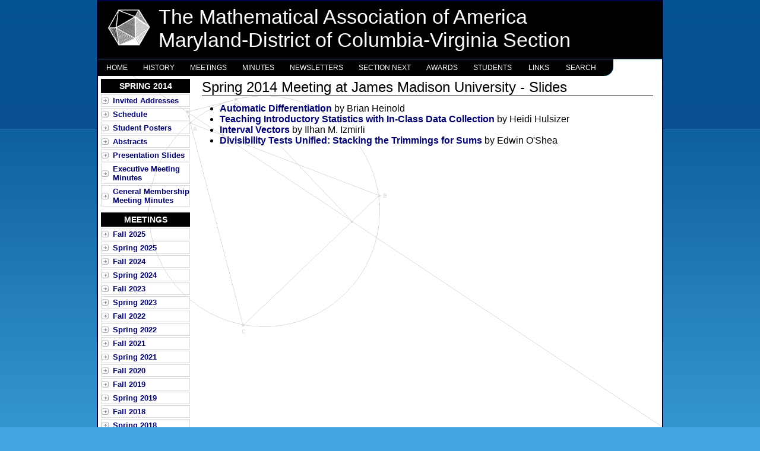

--- FILE ---
content_type: text/html
request_url: http://sections.maa.org/mddcva/Spring2014MeetingSlides.php
body_size: 6224
content:
<!DOCTYPE html PUBLIC "-//W3C//DTD XHTML 1.0 Strict//EN" "http://www.w3.org/TR/xhtml2/DTD/xhtml1-strict.dtd">
<HTML>
<HEAD>
<meta http-equiv="content-type" content="text/html;charset=iso-8859-1">
<META NAME="author" CONTENT="Don Spickler">
<META NAME="description" CONTENT="Maryland-District of Columbia-Virginia Section of the MAA">
<META NAME="keywords" CONTENT="MAA, Maryland-District of Columbia-Virginia Section, MD-DC-VA">
<TITLE>Mathematical Association of America - Maryland-District of Columbia-Virginia Section</TITLE>
<LINK REL=StyleSheet HREF="css/Main.css" TYPE="text/css" MEDIA=all>
<link href="css/SolidBlockMenu.css" media="all" rel="stylesheet" type="text/css" />
</HEAD>
<BODY>

<!-- Insert Header & Side Menu -->


<!-- Beginning of compulsory code below -->

<link href="css/dropdown/dropdown.css" media="screen" rel="stylesheet" type="text/css" />
<link href="css/dropdown/themes/nvidia.com/default.advanced.css" media="screen" rel="stylesheet" type="text/css" />

<!--[if lt IE 7]>
<script type="text/javascript" src="js/jquery/jquery.js"></script>
<script type="text/javascript" src="js/jquery/jquery.dropdown.js"></script>
<![endif]-->

<!-- / END -->

<CENTER>

<div class="frame">

<h1 class=ESMC2 width=100%>
<table class=HeaderTable>
<TR><TD>
<A HREF="http://www.maa.org" target="_blank"><IMG SRC="images/Round_MAA_logo_white_2.gif" border=0></A>
</TD>
<TD class=pad>
The Mathematical Association of America<BR>Maryland-District of Columbia-Virginia Section
</TD>
</TR>
</table>
</h1>

<!-- Beginning of compulsory code below -->

<ul class="dropdown dropdown-horizontal">
	<li><a href="index.php" class="dir">Home</a>	
	<ul>
		<li><A HREF="index.php">News</A></li>
		<li><A HREF="about.php">About MD-DC-VA</A></li>
		<li><a href="history.php">History</a></li>
		<li><A HREF="MAAMission.php">MAA Mission Statement</A></li>
		<li><A HREF="section_officers.php">Officers</A></li>
		<li><A HREF="SectionRegulations.php">Regulations &amp; Bylaws</A></li>
		<LI><A HREF="http://mddcvasectionhistory.blogspot.com/" TARGET="_blank">Section History Blog</A>
		<li><A HREF="links.php">Links</A></li>
		<li><A HREF="search.php">Search</A></li>
	</ul>
	</li>
	
	<li><a href="history.php" class="dir">History</a>
	<UL>
	<li><A HREF="history.php">Main History Page</A></li>
	<li><A HREF="OtherDocuments/MDDCVATheFirstOneHundredYears.pdf">Section History Document</A></li>
	
	<HR class=leftmenu>	
	<li><A HREF="past_officers_list.php">List of Past Officers</A></li>
	<li><A HREF="charter_members.php">Charter Members</A></li>
	<li><A HREF="african-american_participation.php">African-American Participation</A></li>
	<li><A HREF="stories.php">Stories from Section Members</A></li>
	<li><A HREF="section_next_fellows.php">Section NExT Fellows</A></li>
	<li><A HREF="member_obituaries.php">Obituaries</A></li>

	<HR class=leftmenu>	
	<li><A HREF="smith_award.php">Smith Award Recipients</A></li>
	<li><A HREF="christensen_award.php">Christensen Award Recipients</A></li>
	<li><A HREF="meritorious_service_award_history.php">Meritorious Service Award Recipients</A></li>
	<li><A HREF="awards_student.php">Undergraduate Award Winners</A></li>
	
	<HR class=leftmenu>		
	<li><A HREF="meeting_archive.php">Meeting Archive</A></li>
	<li><A HREF="past_meeting_list.php">Past Meetings</A></li>
	<li><A HREF="talks_archive.php">Talk Archive</A></li>
	<li><A HREF="section_next_previous_programs.php">Old Section NExT Programs</A></li>
	
	<HR class=leftmenu>	
	<li><A HREF="newsletter_archive.php">Newsletter Archive</A></li>
	<li><A HREF="meeting_minutes_archive.php">Meeting Minutes Archive</A></li>
	<li><A HREF="document_archive.php">Miscellaneous Documents</A></li>
	</ul>
	</li>
	
	<li><a href="meeting_archive.php" class="dir">Meetings</a>
	<ul>
		<li><A HREF="Fall2025Meeting.php">Fall 2025</A></li>
		<li><A HREF="Spring2025Meeting.php">Spring 2025</A></li>
		<li><A HREF="Fall2024Meeting.php">Fall 2024</A></li>
		<li><A HREF="Spring2024Meeting.php">Spring 2024</A></li>
		<li><A HREF="Fall2023Meeting.php">Fall 2023</A></li>
		<li><A HREF="Spring2023Meeting.php">Spring 2023</A></li>
		<li><A HREF="Fall2022Meeting.php">Fall 2022</A></li>
		<li><A HREF="Spring2022Meeting.php">Spring 2022</A></li>
		<li><A HREF="Fall2021Meeting.php">Fall 2021</A></li>
		<li><A HREF="Spring2021Meeting.php">Spring 2021</A></li>
		<li><A HREF="Fall2020Meeting.php">Fall 2020</A></li>
		<li><A HREF="Fall2019Meeting.php">Fall 2019</A></li>
		<li><A HREF="Spring2019Meeting.php">Spring 2019</A></li>
		<li><A HREF="Fall2018Meeting.php">Fall 2018</A></li>
		<li><A HREF="Spring2018Meeting.php">Spring 2018</A></li>
		<li><A HREF="Fall2017Meeting.php">Fall 2017</A></li>
		<li><A HREF="Spring2017Meeting.php">Spring 2017</A></li>
		<HR class=leftmenu>
		<li><A HREF="meeting_archive.php">Meeting Archive</A></li>
		<li><A HREF="presentation_archive.php">Presentation Archive</A></li>
		<li><A HREF="future_meetings.php">Future Meetings</A></li>
		<li><A HREF="past_meeting_list.php">Past Meeting List</A></li>
	</ul>
	</li>
	<li><a href="meeting_minutes_archive.php" class="dir">Minutes</a>
	<ul>
		<li><A HREF="Minutes/fall24_executive_meeting.pdf" TARGET="_blank">Fall 2024 Executive</A></li>
		<li><A HREF="Minutes/fall24_general_membership.pdf" TARGET="_blank">Fall 2024 Membership</A></li>
		<li><A HREF="Minutes/spr24_executive_meeting.pdf" TARGET="_blank">Spring 2024 Executive</A></li>
		<li><A HREF="Minutes/spr24_general_membership.pdf" TARGET="_blank">Spring 2024 Membership</A></li>
		<li><A HREF="Minutes/fall23_executive_meeting.pdf" TARGET="_blank">Fall 2023 Executive</A></li>
		<li><A HREF="Minutes/fall23_general_membership.pdf" TARGET="_blank">Fall 2023 Membership</A></li>	
		<li><A HREF="Minutes/spr23_executive_meeting.pdf" TARGET="_blank">Spring 2023 Executive</A></li>
		<li><A HREF="Minutes/spr23_general_membership.pdf" TARGET="_blank">Spring 2023 Membership</A></li>
		<li><A HREF="Minutes/fall22_executive_meeting.pdf" TARGET="_blank">Fall 2022 Executive</A></li>
		<li><A HREF="Minutes/fall22_general_membership.pdf" TARGET="_blank">Fall 2022 Membership</A></li>	
		<li><A HREF="Minutes/spr22_executive_meeting.pdf" TARGET="_blank">Spring 2022 Executive</A></li>
		<li><A HREF="Minutes/spr22_general_membership.pdf" TARGET="_blank">Spring 2022 Membership</A></li>
		<li><A HREF="Minutes/fall21_executive_meeting.pdf" TARGET="_blank">Fall 2021 Executive</A></li>
		<li><A HREF="Minutes/fall21_general_membership.pdf" TARGET="_blank">Fall 2021 Membership</A></li>	
		<li><A HREF="Minutes/spr21_executive_meeting.pdf" TARGET="_blank">Spring 2021 Executive</A></li>
		<li><A HREF="Minutes/spr21_general_membership.pdf" TARGET="_blank">Spring 2021 Membership</A></li>
		<li><A HREF="Minutes/fall20_executive_meeting.pdf" TARGET="_blank">Fall 2020 Executive</A></li>
		<li><A HREF="Minutes/fall20_general_membership.pdf" TARGET="_blank">Fall 2020 Membership</A></li>	
		<li><A HREF="Minutes/fall19_executive_meeting.pdf" TARGET="_blank">Fall 2019 Executive</A></li>
		<li><A HREF="Minutes/fall19_general_membership.pdf" TARGET="_blank">Fall 2019 Membership</A></li>	
		<li><A HREF="Minutes/spr19_executive_meeting.pdf" TARGET="_blank">Spring 2019 Executive</A></li>
		<li><A HREF="Minutes/spr19_general_membership.pdf" TARGET="_blank">Spring 2019 Membership</A></li>
		<li><A HREF="Minutes/fall18_executive_meeting.pdf" TARGET="_blank">Fall 2018 Executive</A></li>
		<li><A HREF="Minutes/fall18_general_membership.pdf" TARGET="_blank">Fall 2018 Membership</A></li>
		<li><A HREF="Minutes/spr18_executive_meeting.pdf" TARGET="_blank">Spring 2018 Executive</A></li>
		<li><A HREF="Minutes/spr18_general_membership.pdf" TARGET="_blank">Spring 2018 Membership</A></li>
		<li><A HREF="Minutes/fall17_executive_meeting.pdf" TARGET="_blank">Fall 2017 Executive</A></li>
		<li><A HREF="Minutes/fall17_general_membership.pdf" TARGET="_blank">Fall 2017 Membership</A></li>
		<li><A HREF="Minutes/spr17_executive_meeting.pdf" TARGET="_blank">Spring 2017 Executive</A></li>
		<li><A HREF="Minutes/spr17_general_membership.pdf" TARGET="_blank">Spring 2017 Membership</A></li>
		<HR class=leftmenu>
		<li><A HREF="meeting_minutes_archive.php">Minutes Archive</A></li>
	</ul>
	</li>
	<li><a href="newsletter_archive.php" class="dir">Newsletters</a>
	<ul>
		<li><A HREF="newsletters/winter2025.php" target="_blank">Winter 2025</A></li>
		<li><A HREF="newsletters/summer2024.php" target="_blank">Summer 2024</A></li>
		<li><A HREF="newsletters/fall2023.php" target="_blank">Fall 2023</A></li>
		<li><A HREF="newsletters/spring2023.php" target="_blank">Spring 2023</A></li>
		<li><A HREF="newsletters/fall2022.php" target="_blank">Fall 2022</A></li>
		<li><A HREF="newsletters/spring2022.php" target="_blank">Spring 2022</A></li>
		<li><A HREF="newsletters/fall2021.php" target="_blank">Fall 2021</A></li>
		<li><A HREF="newsletters/spring2021.php" target="_blank">Spring 2021</A></li>
		<li><A HREF="newsletters/fall2020.php" target="_blank">Fall 2020</A></li>
		<li><A HREF="newsletters/spring2020.php" target="_blank">Spring 2020</A></li>
		<li><A HREF="newsletters/fall2019.php" target="_blank">Fall 2019</A></li>
		<li><A HREF="newsletters/spring2019.php" target="_blank">Spring 2019</A></li>
		<li><A HREF="newsletters/fall2018.php" target="_blank">Fall 2018</A></li>
		<li><A HREF="newsletters/spring2018.php" target="_blank"> Spring 2018</A></li>
		<HR class=leftmenu>
		<li><A HREF="newsletter_archive.php">Newsletter Archive</A></li>
	</ul>
	</li>
	<li><a href="section_next.php" class="dir">Section&nbsp;NExT</a>
	<ul>
		<li><A HREF="section_next.php">About Section NExT (New Experiences in Teaching)</A></li>
		<li><A HREF="section_next_how_to.php">How to Become a Section NExT Fellow</A></li>
		<li><A HREF="section_next_programs.php">Upcoming Section NExT Programs and Sessions</A></li>
		<li><A HREF="section_next_fellows.php">New, Current and Past Section NExT Fellows</A></li>
		<li><A HREF="section_next_previous_programs.php">Previous Section NExT Programs and Sessions</A></li>
	</ul>
	</li>
	<!--
	<li><a href="jobs.php" class="dir">Jobs</a></li>
	-->
	<li><a href="awards_faculty.php" class="dir">Awards</a>
	<ul>
		<li><A HREF="smith_award.php">John M. Smith Award for Distinguished College or University Teaching</A></li>
		<li><A HREF="christensen_award.php">Sister Helen Christensen Service Award</A></li>
		<li><A HREF="meritorious_service_award_history.php">Meritorious Service Award</A></li>
		<li><A HREF="awards_student.php">Undergraduate Research Conference Awards</A></li>
		<!--<HR class=leftmenu>-->
		<!--<li><A HREF="smith_award_nominations.php">John M. Smith Award Nomination Guidelines</A></li>-->
		<!--<li><A HREF="christensen_award_nominations.php">Sister Helen Christensen Award Nomination Guidelines</A></li>-->
		<li><A HREF="OtherDocuments/MAAAwardsPosterFebruary2016.pdf" target=_blank>MAA Awards, Prizes, and Lecturers</A></li>
	</ul>
	</li>
	<li><a href="Spring_UG_Student_Res.php">Students</a>
		<ul>
		<li><A HREF="Spring_UG_Student_Res.php">The Spring Undergraduate Student Conference</A></li>
		<li><A HREF="College_Students.php">Colleges and Universities in Our Section with Student Chapters</A></li>
		<li><A HREF="HS_students.php">College Professors&#180; Concerns on Mathematical Preparedness of Incoming College Freshmen</A></li>
		</ul>
	</li>
	<li><a href="links.php">Links</a></li>
	<li class="last"><a href="search.php">Search</a></li>
</ul>


<!-- / END -->

<BR clear=all>

<!-- ///////////////   Begin Page Contents    //////////////////// -->

<TABLE BORDER=0 CELLPADDING="0" CELLSPACING="5" WIDTH="100%">
<TR>
<TD class=top>

<div class="arrowlistmenu">

<h3 class="headerbar">Spring 2014</h3>

<ul>
<li><A HREF="Spring2014Meeting.php">Invited Addresses</A></li>
<li><A HREF="MeetingFiles/Spring2014Meeting/Spring2014Schedule.pdf" target=_blank">Schedule</A></li>
<li><A HREF="MeetingFiles/Spring2014Meeting/Spring2014StudentPosters.pdf" target=_blank">Student Posters</A></li>
<li><A href="MeetingFiles/Spring2014Meeting/Spring2014Abstracts.pdf" TARGET="_blank">Abstracts</A></li>
<li><A href="Spring2014MeetingSlides.php">Presentation Slides</A></li>
<!--<li><A href="Spring2014MeetingGallery.php">Gallery</A></li>-->
<li><A HREF="Minutes/spr14_executive_meeting.pdf" TARGET="_blank">Executive Meeting Minutes</A></li>
<li><A HREF="Minutes/spr14_general_membership.pdf" TARGET="_blank">General Membership Meeting Minutes</A></li>

<!--
<li><A HREF="Spring2014Meeting.php">Invited Addresses</A></li>
<li><A HREF="MeetingFiles/Spring2014Meeting/Spring2014Schedule.pdf" target=_blank">Schedule</A></li>
<li><A HREF="MeetingFiles/Spring2014Meeting/Spring2014StudentPosters.pdf" target=_blank">Student Posters</A></li>
<li><A href="MeetingFiles/Spring2014Meeting/Spring2014Abstracts.pdf" TARGET="_blank">Abstracts</A></li>
<li><A HREF="Spring2014Hotels.php">Hotels</A></li>
<li><A HREF="Spring2014Directions.php">Directions and Parking</A></li>
<li><A HREF="Spring2014AreaInformation.php">Area Information</A></li>
<li><A HREF="Spring2014Contacts.php">Contacts</A></li>
-->
</ul>

</div>

<div class="arrowlistmenu">

<h3 class="headerbar">MEETINGS</h3>
<ul>
<li><A HREF="Fall2025Meeting.php">Fall 2025</A></li>
<li><A HREF="Spring2025Meeting.php">Spring 2025</A></li>
<li><A HREF="Fall2024Meeting.php">Fall 2024</A></li>
<li><A HREF="Spring2024Meeting.php">Spring 2024</A></li>
<li><A HREF="Fall2023Meeting.php">Fall 2023</A></li>
<li><A HREF="Spring2023Meeting.php">Spring 2023</A></li>
<li><A HREF="Fall2022Meeting.php">Fall 2022</A></li>
<li><A HREF="Spring2022Meeting.php">Spring 2022</A></li>
<li><A HREF="Fall2021Meeting.php">Fall 2021</A></li>
<li><A HREF="Spring2021Meeting.php">Spring 2021</A></li>
<li><A HREF="Fall2020Meeting.php">Fall 2020</A></li>
<li><A HREF="Fall2019Meeting.php">Fall 2019</A></li>
<li><A HREF="Spring2019Meeting.php">Spring 2019</A></li>
<li><A HREF="Fall2018Meeting.php">Fall 2018</A></li>
<li><A HREF="Spring2018Meeting.php">Spring 2018</A></li>
<li><A HREF="Fall2017Meeting.php">Fall 2017</A></li>
<li><A HREF="Spring2017Meeting.php">Spring 2017</A></li>
<HR class=leftmenu>
<li><A HREF="meeting_archive.php">Meeting Archive</A></li>
<li><A HREF="presentation_archive.php">Presentation Archive</A></li>
<li><A HREF="future_meetings.php">Future Meetings</A></li>
<li><A HREF="past_meeting_list.php">Past Meeting List</A></li>
</ul>

</div><div class="arrowlistmenu">

<H3 class="headerbar">MINUTES</H3>


<H4 class="headerbar2">Fall 2024</H4>
<ul>
<li><A HREF="Minutes/fall24_executive_meeting.pdf" TARGET="_blank">Executive Meeting</A></li>
<li><A HREF="Minutes/fall24_general_membership.pdf" TARGET="_blank">General Membership Meeting</A></li>
</ul>


<H4 class="headerbar2">Spring 2024</H4>
<ul>
<!--<li><A HREF="Minutes/spr24_executive_meeting.pdf" TARGET="_blank">Executive Meeting</A></li>-->
<li><A HREF="Minutes/spr24_general_membership.pdf" TARGET="_blank">General Membership Meeting</A></li>
</ul>


<H4 class="headerbar2">Fall 2023</H4>
<ul>
<li><A HREF="Minutes/fall23_executive_meeting.pdf" TARGET="_blank">Executive Meeting</A></li>
<li><A HREF="Minutes/fall23_general_membership.pdf" TARGET="_blank">General Membership Meeting</A></li>
</ul>


<H4 class="headerbar2">Spring 2023</H4>
<ul>
<li><A HREF="Minutes/spr23_executive_meeting.pdf" TARGET="_blank">Executive Meeting</A></li>
<li><A HREF="Minutes/spr23_general_membership.pdf" TARGET="_blank">General Membership Meeting</A></li>
</ul>


<H4 class="headerbar2">Fall 2022</H4>
<ul>
<li><A HREF="Minutes/fall22_executive_meeting.pdf" TARGET="_blank">Executive Meeting</A></li>
<li><A HREF="Minutes/fall22_general_membership.pdf" TARGET="_blank">General Membership Meeting</A></li>
</ul>


<H4 class="headerbar2">Spring 2022</H4>
<ul>
<li><A HREF="Minutes/spr22_executive_meeting.pdf" TARGET="_blank">Executive Meeting</A></li>
<li><A HREF="Minutes/spr22_general_membership.pdf" TARGET="_blank">General Membership Meeting</A></li>
</ul>

<H4 class="headerbar2">Fall 2021</H4>
<ul>
<li><A HREF="Minutes/fall21_executive_meeting.pdf" TARGET="_blank">Executive Meeting</A></li>
<li><A HREF="Minutes/fall21_general_membership.pdf" TARGET="_blank">General Membership Meeting</A></li>
</ul>


<H4 class="headerbar2">Spring 2021</H4>
<ul>
<li><A HREF="Minutes/spr21_executive_meeting.pdf" TARGET="_blank">Executive Meeting</A></li>
<li><A HREF="Minutes/spr21_general_membership.pdf" TARGET="_blank">General Membership Meeting</A></li>
</ul>


<H4 class="headerbar2">Fall 2020</H4>
<ul>
<li><A HREF="Minutes/fall20_executive_meeting.pdf" TARGET="_blank">Executive Meeting</A></li>
<li><A HREF="Minutes/fall20_general_membership.pdf" TARGET="_blank">General Membership Meeting</A></li>
</ul>


<H4 class="headerbar2">Fall 2019</H4>
<ul>
<li><A HREF="Minutes/fall19_executive_meeting.pdf" TARGET="_blank">Executive Meeting</A></li>
<li><A HREF="Minutes/fall19_general_membership.pdf" TARGET="_blank">General Membership Meeting</A></li>
</ul>

<H4 class="headerbar2">Spring 2019</H4>
<ul>
<li><A HREF="Minutes/spr19_executive_meeting.pdf" TARGET="_blank">Executive Meeting</A></li>
<li><A HREF="Minutes/spr19_general_membership.pdf" TARGET="_blank">General Membership Meeting</A></li>
</ul>

<H4 class="headerbar2">Fall 2018</H4>
<ul>
<li><A HREF="Minutes/fall18_executive_meeting.pdf" TARGET="_blank">Executive Meeting</A></li>
<li><A HREF="Minutes/fall18_general_membership.pdf" TARGET="_blank">General Membership Meeting</A></li>
</ul>

<H4 class="headerbar2">Spring 2018</H4>
<ul>
<li><A HREF="Minutes/spr18_executive_meeting.pdf" TARGET="_blank">Executive Meeting</A></li>
<li><A HREF="Minutes/spr18_general_membership.pdf" TARGET="_blank">General Membership Meeting</A></li>
</ul>

<H4 class="headerbar2">Fall 2017</H4>
<ul>
<li><A HREF="Minutes/fall17_executive_meeting.pdf" TARGET="_blank">Executive Meeting</A></li>
<li><A HREF="Minutes/fall17_general_membership.pdf" TARGET="_blank">General Membership Meeting</A></li>
</ul>

<H4 class="headerbar2">Spring 2017</H4>
<ul>
<li><A HREF="Minutes/spr17_executive_meeting.pdf" TARGET="_blank">Executive Meeting</A></li>
<li><A HREF="Minutes/spr17_general_membership.pdf" TARGET="_blank">General Membership Meeting</A></li>
</ul>

<H4 class="headerbar2">Fall 2016</H4>
<ul>
<li><A HREF="Minutes/fall16_executive_meeting.pdf" TARGET="_blank">Executive Meeting</A></li>
<li><A HREF="Minutes/fall16_general_membership.pdf" TARGET="_blank">General Membership Meeting</A></li>
</ul>

<H4 class="headerbar2">Spring 2016</H4>
<ul>
<li><A HREF="Minutes/spr16_executive_meeting.pdf" TARGET="_blank">Executive Meeting</A></li>
<li><A HREF="Minutes/spr16_general_membership.pdf" TARGET="_blank">General Membership Meeting</A></li>
</ul>

<H4 class="headerbar2">Fall 2015</H4>
<ul>
<li><A HREF="Minutes/fall15_executive_meeting.pdf" TARGET="_blank">Executive Meeting</A></li>
<li><A HREF="Minutes/fall15_general_membership.pdf" TARGET="_blank">General Membership Meeting</A></li>
</ul>

</div>


</TD>

<TD class=LeftSpacer>

<H3 class=TitleUnd>Spring 2014 Meeting at James Madison University - Slides</H3>

<div class="BoldLink">

<UL class=IndentList>
<LI><A HREF="MeetingFiles/Spring2014Meeting/TalkSlides/Heinold.pdf" target="_blank">Automatic Differentiation</A> by Brian Heinold

<LI><A HREF="MeetingFiles/Spring2014Meeting/TalkSlides/Hulsizer.pdf" target="_blank">Teaching Introductory Statistics with In-Class Data Collection</A> by Heidi Hulsizer

<LI><A HREF="MeetingFiles/Spring2014Meeting/TalkSlides/Izmirli.pdf" target="_blank">Interval Vectors</A> by Ilhan M. Izmirli

<LI><A HREF="MeetingFiles/Spring2014Meeting/TalkSlides/OShea.pdf" target="_blank">Divisibility Tests Unified: Stacking the Trimmings for Sums</A> by Edwin O'Shea


</UL>



</div>

</TD>
</TR>
</TABLE>

<!-- ///////////////   End Page Contents    //////////////////// -->

<script type="text/javascript">

sm = 0;

function hidediv(id) {
	//safe function to hide an element with a specified id
	if (document.getElementById) { // DOM3 = IE5, NS6
		document.getElementById(id).style.display = 'none';
	}
	else {
		if (document.layers) { // Netscape 4
			document.id.display = 'none';
		}
		else { // IE 4
			document.all.id.style.display = 'none';
		}
	}
}

function showdiv(id) {
	//safe function to show an element with a specified id

	if (document.getElementById) { // DOM3 = IE5, NS6
		document.getElementById(id).style.display = 'block';
	}
	else {
		if (document.layers) { // Netscape 4
			document.id.display = 'block';
		}
		else { // IE 4
			document.all.id.style.display = 'block';
		}
	}
}

function showhidesitemap() {
if (sm==0)
{
sm = 1;
showdiv('sitemap');
}
else
{
sm = 0;
hidediv('sitemap');
}

}

</script>

<BR clear=all>

<div class="sitemap">

&nbsp;&nbsp;&nbsp;<A HREF="javascript:showhidesitemap()">Show / Hide Site Map</A>

<div id=sitemap style="display:none;">

<HR>

<TABLE width="100%" cellspacing=2>
<TR>
<TD class="colheader">
Home&nbsp;/&nbsp;News
</TD>

<TD class="colheader">
Meetings
</TD>

<TD class="colheader">
Minutes
</TD>

<TD class="colheader">
Newsletters
</TD>

<TD  class="colheader">
Section&nbsp;NExT
</TD>

<TD class="colheader">
Awards
</TD>

<TD class="colheader">
Students
</TD>
</TR>


<TR>
<TD VALIGN="top">  <!--  Home News Start -->

<UL class="sitemap">
<li><A HREF="index.php">News</A></li>
<li><A HREF="about.php">About MD-DC-VA</A></li>
<li><A HREF="MAAMission.php">MAA Mission Statement</A></li>
<li><A HREF="section_officers.php">Officers</A></li>
<li><A HREF="SectionRegulations.php">Regulations &amp; Bylaws</A></li>
<li><A HREF="links.php">Links</A></li>
</UL>

</TD> <!--  Home News End -->


<TD VALIGN="top">    <!--  Meetings Start -->

<UL class="sitemap">
<li><A HREF="Fall2025Meeting.php">Fall 2025</A></li>
<li><A HREF="Spring2025Meeting.php">Spring 2025</A></li>
<li><A HREF="Fall2024Meeting.php">Fall 2024</A></li>
<li><A HREF="Spring2024Meeting.php">Spring 2024</A></li>
<li><A HREF="Fall2023Meeting.php">Fall 2023</A></li>
<li><A HREF="Spring2023Meeting.php">Spring 2023</A></li>
<li><A HREF="Fall2022Meeting.php">Fall 2022</A></li>
<li><A HREF="Spring2022Meeting.php">Spring 2022</A></li>
<li><A HREF="Fall2021Meeting.php">Fall 2021</A></li>
<li><A HREF="Spring2021Meeting.php">Spring 2021</A></li>
<li><A HREF="Fall2020Meeting.php">Fall 2020</A></li>
<li><A HREF="Fall2019Meeting.php">Fall 2019</A></li>
<li><A HREF="Spring2019Meeting.php">Spring 2019</A></li>
<li><A HREF="Fall2018Meeting.php">Fall 2018</A></li>
<li><A HREF="Spring2018Meeting.php">Spring 2018</A></li>
<li><A HREF="Fall2017Meeting.php">Fall 2017</A></li>
<li><A HREF="Spring2017Meeting.php">Spring 2017</A></li>
<li><A HREF="Fall2016Meeting.php">Fall 2016</A></li>
<li><A HREF="Spring2016Meeting.php">Spring 2016</A></li>
<li><A HREF="Fall2015Meeting.php">Fall 2015</A></li>
<li><A HREF="Spring2015Meeting.php">Spring 2015</A></li>
<li><A HREF="Fall2014Meeting.php">Fall 2014</A></li>
<li><A HREF="Spring2014Meeting.php">Spring 2014</A></li>
<li><A HREF="Fall2013Meeting.php">Fall 2013</A></li>
<li><A HREF="Spring2013Meeting.php">Spring 2013</A></li>
<li><A HREF="Fall2012Meeting.php">Fall 2012</A></li>
<li><A HREF="Spring2012Meeting.php">Spring 2012</A></li>
<li><A HREF="Fall2011Meeting.php">Fall 2011</A></li>
<li><A HREF="Spring2011Meeting.php">Spring 2011</A></li>
<li><A HREF="Fall2010Meeting.php">Fall 2010</A></li>
<li><A HREF="Spring2010Meeting.php">Spring 2010</A></li>
<li><A HREF="Fall2009Meeting.php">Fall 2009</A></li>
<li><A HREF="Spring2009Meeting.php">Spring 2009</A></li>
<li><A HREF="Fall2008Meeting.php">Fall 2008</A></li>
<li><A HREF="Spring2008Meeting.php">Spring 2008</A></li>
<li><A HREF="Fall2007Meeting.php">Fall 2007</A></li>
<li><A HREF="Spring2007Meeting.php">Spring 2007</A></li>
<li><A HREF="Fall2006Meeting.php">Fall 2006</A></li>
<li><A HREF="Spring2006Meeting.php">Spring 2006</A></li>
<li><A HREF="Fall2005Meeting.php">Fall 2005</A></li>
<li><A HREF="Spring2005Meeting.php">Spring 2005</A></li>
<li><A HREF="Fall2004Meeting.php">Fall 2004</A></li>
<li><A HREF="Spring2004Meeting.php">Spring 2004</A></li>
<li><A HREF="Fall2003Meeting.php">Fall 2003</A></li>
<li><A HREF="Spring2003Meeting.php">Spring 2003</A></li>
<li><A HREF="Fall2002Meeting.php">Fall 2002</A></li>
<li><A HREF="Spring2002Meeting.php">Spring 2002</A></li>
<li><A HREF="Fall2001Meeting.php">Fall 2001</A></li>
<li><A HREF="Spring2001Meeting.php">Spring 2001</A></li>
<li><A HREF="Fall2000Meeting.php">Fall 2000</A></li>
<li><A HREF="Spring2000Meeting.php">Spring 2000</A></li>
<li><A HREF="Fall1999Meeting.php">Fall 1999</A></li>
<li><A HREF="Spring1999Meeting.php">Spring 1999</A></li>
<li><A HREF="Fall1998Meeting.php">Fall 1998</A></li>
<HR class="rightindent">
<li><A HREF="meeting_archive.php">Meeting Archive</A></li>
<li><A HREF="presentation_archive.php">Presentation Archive</A></li>
<li><A HREF="future_meetings.php">Future Meetings</A></li>
<li><A HREF="past_meeting_list.php">Past Meeting List</A></li>
</UL>

</TD>   <!--  Meetings End -->

<TD VALIGN="top">   <!--  Minutes Begin -->

<ul class="sitemap">
<li><A HREF="Minutes/fall24_executive_meeting.pdf" TARGET="_blank">Fall 2024 Executive Meeting Minutes</A></li>
<li><A HREF="Minutes/fall24_general_membership.pdf" TARGET="_blank">Fall 2024 General Membership Meeting Minutes</A></li>
<li><A HREF="Minutes/spr24_executive_meeting.pdf" TARGET="_blank">Spring 2024 Executive Meeting Minutes</A></li>
<li><A HREF="Minutes/spr24_general_membership.pdf" TARGET="_blank">Spring 2024 General Membership Meeting Minutes</A></li>
<li><A HREF="Minutes/fall23_executive_meeting.pdf" TARGET="_blank">Fall 2023 Executive Meeting Minutes</A></li>
<li><A HREF="Minutes/fall23_general_membership.pdf" TARGET="_blank">Fall 2023 General Membership Meeting Minutes</A></li>
<li><A HREF="Minutes/spr23_executive_meeting.pdf" TARGET="_blank">Spring 2023 Executive Meeting Minutes</A></li>
<li><A HREF="Minutes/spr23_general_membership.pdf" TARGET="_blank">Spring 2023 General Membership Meeting Minutes</A></li>
<li><A HREF="Minutes/fall22_executive_meeting.pdf" TARGET="_blank">Fall 2022 Executive Meeting Minutes</A></li>
<li><A HREF="Minutes/fall22_general_membership.pdf" TARGET="_blank">Fall 2022 General Membership Meeting Minutes</A></li>
<li><A HREF="Minutes/spr22_executive_meeting.pdf" TARGET="_blank">Spring 2022 Executive Meeting Minutes</A></li>
<li><A HREF="Minutes/spr22_general_membership.pdf" TARGET="_blank">Spring 2022 General Membership Meeting Minutes</A></li>
<li><A HREF="Minutes/fall21_executive_meeting.pdf" TARGET="_blank">Fall 2021 Executive Meeting Minutes</A></li>
<li><A HREF="Minutes/fall21_general_membership.pdf" TARGET="_blank">Fall 2021 General Membership Meeting Minutes</A></li>
<li><A HREF="Minutes/spr21_executive_meeting.pdf" TARGET="_blank">Spring 2021 Executive Meeting Minutes</A></li>
<li><A HREF="Minutes/spr21_general_membership.pdf" TARGET="_blank">Spring 2021 General Membership Meeting Minutes</A></li>
<li><A HREF="Minutes/fall20_executive_meeting.pdf" TARGET="_blank">Fall 2020 Executive Meeting Minutes</A></li>
<li><A HREF="Minutes/fall20_general_membership.pdf" TARGET="_blank">Fall 2020 General Membership Meeting Minutes</A></li>
<li><A HREF="Minutes/fall19_executive_meeting.pdf" TARGET="_blank">Fall 2019 Executive Meeting Minutes</A></li>
<li><A HREF="Minutes/fall19_general_membership.pdf" TARGET="_blank">Fall 2019 General Membership Meeting Minutes</A></li>
<li><A HREF="Minutes/spr19_executive_meeting.pdf" TARGET="_blank">Spring 2019 Executive Meeting Minutes</A></li>
<li><A HREF="Minutes/spr19_general_membership.pdf" TARGET="_blank">Spring 2019 General Membership Meeting Minutes</A></li>
<li><A HREF="Minutes/fall18_executive_meeting.pdf" TARGET="_blank">Fall 2018 Executive Meeting Minutes</A></li>
<li><A HREF="Minutes/fall18_general_membership.pdf" TARGET="_blank">Fall 2018 General Membership Meeting Minutes</A></li>
<li><A HREF="Minutes/spr18_executive_meeting.pdf" TARGET="_blank">Spring 2018 Executive Meeting Minutes</A></li>
<li><A HREF="Minutes/spr18_general_membership.pdf" TARGET="_blank">Spring 2018 General Membership Meeting Minutes</A></li>
<li><A HREF="Minutes/fall17_executive_meeting.pdf" TARGET="_blank">Fall 2017 Executive Meeting Minutes</A></li>
<li><A HREF="Minutes/fall17_general_membership.pdf" TARGET="_blank">Fall 2017 General Membership Meeting Minutes</A></li>
<li><A HREF="Minutes/spr17_executive_meeting.pdf" TARGET="_blank">Spring 2017 Executive Meeting Minutes</A></li>
<li><A HREF="Minutes/spr17_general_membership.pdf" TARGET="_blank">Spring 2017 General Membership Meeting Minutes</A></li>
<li><A HREF="Minutes/fall16_executive_meeting.pdf" TARGET="_blank">Fall 2016 Executive Meeting Minutes</A></li>
<li><A HREF="Minutes/fall16_general_membership.pdf" TARGET="_blank">Fall 2016 General Membership Meeting Minutes</A></li>
<li><A HREF="Minutes/spr16_executive_meeting.pdf" TARGET="_blank">Spring 2016 Executive Meeting Minutes</A></li>
<li><A HREF="Minutes/spr16_general_membership.pdf" TARGET="_blank">Spring 2016 General Membership Meeting Minutes</A></li>
<li><A HREF="Minutes/fall15_executive_meeting.pdf" TARGET="_blank">Fall 2015 Executive Meeting Minutes</A></li>
<LI><A HREF="Minutes/fall15_general_membership.pdf" TARGET="_blank">Fall 2015 General Membership Meeting Minutes</A>
<li><A HREF="Minutes/spr15_executive_meeting.pdf" TARGET="_blank">Spring 2015 Executive Meeting Minutes</A></li>
<LI><A HREF="Minutes/spr15_general_membership.pdf" TARGET="_blank">Spring 2015 General Membership Meeting Minutes</A>
<li><A HREF="Minutes/fall14_executive_meeting.pdf" TARGET="_blank">Fall 2014 Executive Meeting Minutes</A></li>
<LI><A HREF="Minutes/fall14_general_membership.pdf" TARGET="_blank">Fall 2014 General Membership Meeting Minutes</A>
<li><A HREF="Minutes/spr14_executive_meeting.pdf" TARGET="_blank">Spring 2014 Executive Meeting Minutes</A></li>
<LI><A HREF="Minutes/spr14_general_membership.pdf" TARGET="_blank">Spring 2014 General Membership Meeting Minutes</A>
<li><A HREF="Minutes/fall13_executive_meeting.pdf" TARGET="_blank">Fall 2013 Executive Meeting Minutes</A></li>
<LI><A HREF="Minutes/fall13_general_membership.pdf" TARGET="_blank">Fall 2013 General Membership Meeting Minutes</A>
<LI><A HREF="Minutes/spring13_executive_meeting.pdf" TARGET="_blank">Spring 2013 Executive Meeting Minutes</A>
<LI><A HREF="Minutes/spring13_general_membership.pdf" TARGET="_blank">Spring 2013 General Membership Meeting Minutes</A>
<LI><A HREF="Minutes/fall12_executive_meeting.pdf" TARGET="_blank">Fall 2012 Executive Meeting Minutes</A>
<LI><A HREF="Minutes/fall12_general_membership.pdf" TARGET="_blank">Fall 2012 General Membership Meeting Minutes</A>
<li><A HREF="Minutes/spr12_executive_meeting.pdf" TARGET="_blank">Spring 2012 Executive Meeting</A></li>
<li><A HREF="Minutes/spr12_general_membership.pdf" TARGET="_blank">Spring 2012 General Membership Meeting</A></li>
<LI><A HREF="Minutes/fall11_executive_meeting.pdf" TARGET="_blank">Fall 2011 Executive Meeting Minutes</A>
<LI><A HREF="Minutes/fall11_general_membership.pdf" TARGET="_blank">Fall 2011 General Membership Meeting Minutes</A>
<li><A HREF="Minutes/spr11_executive_meeting.pdf" TARGET="_blank">Spring 2011 Executive Meeting</A></li>
<li><A HREF="Minutes/spr11_general_membership.pdf" TARGET="_blank">Spring 2011 General Membership Meeting</A></li>
<LI><A HREF="Minutes/fall10_executive_meeting.pdf" TARGET="_blank">Fall 2010 Executive Meeting Minutes</A>
<LI><A HREF="Minutes/fall10_general_membership.pdf" TARGET="_blank">Fall 2010 General Membership Meeting Minutes</A>
<li><A HREF="Minutes/spr10_executive_meeting.pdf" TARGET="_blank">Spring 2010 Executive Meeting</A></li>
<li><A HREF="Minutes/spr10_general_membership.pdf" TARGET="_blank">Spring 2010 General Membership Meeting</A></li>
<LI><A HREF="Minutes/fall09_executive_meeting.pdf" TARGET="_blank">Fall 2009 Executive Meeting Minutes</A>
<LI><A HREF="Minutes/fall09_general_membership.pdf" TARGET="_blank">Fall 2009 General Membership Meeting Minutes</A>
<li><A HREF="Minutes/spr09_executive_meeting.pdf" TARGET="_blank">Spring 2009 Executive Meeting</A></li>
<li><A HREF="Minutes/spr09_general_membership.pdf" TARGET="_blank">Spring 2009 General Membership Meeting</A></li>
<li><A HREF="Minutes/fall08_executive_meeting.pdf" TARGET="_blank">Fall 2008 Executive Meeting</A></li>
<li><A HREF="Minutes/fall08_general_membership.pdf" TARGET="_blank">Fall 2008 General Membership Meeting</A></li>
<li><A HREF="Minutes/spr08_executive_meeting.pdf" TARGET="_blank">Spring 2008 Executive Meeting</A></li>
<li><A HREF="Minutes/spr08_general_membership.pdf" TARGET="_blank">Spring 2008 General Membership Meeting</A></li>
<li><A HREF="Minutes/fall07_executive_meeting.pdf" TARGET="_blank">Fall 2007 Executive Meeting</A></li>
<li><A HREF="Minutes/fall07_general_membership.pdf" TARGET="_blank">Fall 2007 General Membership Meeting</A></li>
<LI><A HREF="Minutes/spr07_executive_meeting.pdf" TARGET="_blank">Spring 2007 Executive Meeting Minutes</A>
<LI><A HREF="Minutes/spr07_general_membership.pdf" TARGET="_blank">Spring 2007 General Membership Meeting Minutes</A>
<LI><A HREF="Minutes/fall06_executive_meeting.pdf" TARGET="_blank">Fall 2006 Executive Meeting Minutes</A>
<LI><A HREF="Minutes/fall06_general_membership.pdf" TARGET="_blank">Fall 2006 General Membership Meeting Minutes</A>
<LI><A HREF="Minutes/spr06_general_membership.pdf" TARGET="_blank">Spring 2006 General Membership Meeting Minutes</A>
<LI><A HREF="Minutes/fall05_executive_meeting.pdf" TARGET="_blank">Fall 2005 Executive Meeting Minutes</A>
<LI><A HREF="Minutes/fall05_general_membership.pdf" TARGET="_blank">Fall 2005 General Membership Meeting Minutes</A>
<LI><A HREF="Minutes/spr03_business_meeting.pdf" TARGET="_blank">Spring 2003 Business Meeting Minutes</A>
<LI><A HREF="Minutes/spr02_business_meeting.pdf" TARGET="_blank">Spring 2002 Business Meeting Minutes</A>
<LI><A HREF="Minutes/fall01_business_meeting.pdf" TARGET="_blank">Fall 2001 Business Meeting Minutes</A>
<LI><A HREF="Minutes/spr00_business_meeting.pdf" TARGET="_blank">Spring 2000 Business Meeting Minutes</A>
<HR class="rightindent">
<li><A HREF="meeting_minutes_archive.php">Minutes Archive</A></li>
</ul>

</TD>   <!--  Minutes End -->

<TD VALIGN="top">   <!--  Newsletters Begin -->

<UL class="sitemap">
<li><A HREF="newsletters/winter2025.php" target="_blank">Winter 2025</A></li>
<li><A HREF="newsletters/summer2024.php" target="_blank">Summer 2024</A></li>
<li><A HREF="newsletters/fall2023.php" target="_blank">Fall 2023</A></li>
<li><A HREF="newsletters/spring2023.php" target="_blank">Spring 2023</A></li>
<li><A HREF="newsletters/fall2022.php" target="_blank">Fall 2022</A></li>
<li><A HREF="newsletters/spring2022.php" target="_blank">Spring 2022</A></li>
<li><A HREF="newsletters/fall2021.php" target="_blank">Fall 2021</A></li>
<li><A HREF="newsletters/spring2021.php" target="_blank">Spring 2021</A></li>
<li><A HREF="newsletters/fall2020.php" target="_blank">Fall 2020</A></li>
<li><A HREF="newsletters/spring2020.php" target="_blank">Spring 2020</A></li>
<li><A HREF="newsletters/fall2019.php" target="_blank">Fall 2019</A></li>
<li><A HREF="newsletters/spring2019.php" target="_blank">Spring 2019</A></li>
<li><A HREF="newsletters/fall2018.php" target="_blank">Fall 2018</A></li>
<li><A HREF="newsletters/spring2018.php" target="_blank"> Spring 2018</A></li>
<li><A HREF="newsletters/fall2017.php" target="_blank">Fall 2017</A></li>
<li><A HREF="newsletters/spring2017.php" target="_blank">Spring 2017</A></li>
<li><A HREF="newsletters/fall2016.php" target="_blank">Fall 2016</A></li>
<li><A HREF="newsletters/fall2015.php" target="_blank">Fall 2015</A></li>
<li><A HREF="newsletters/fall2014.php" target="_blank">Fall 2014</A></li>
<li><A HREF="newsletters/spring2014.php" target="_blank">Spring 2014</A></li>
<li><A HREF="newsletters/fall2013.php" target="_blank">Fall 2013</A></li>
<li><A HREF="newsletters/spring2013.php" target="_blank">Spring 2013</A></li>
<li><A HREF="newsletters/fall2012.php" target="_blank">Fall 2012</A></li>
<li><A HREF="newsletters/spring2012.php" target="_blank">Spring 2012</A></li>
<li><A HREF="newsletters/fall2011.php" target="_blank">Fall 2011</A></li>
<li><A HREF="newsletters/spring2011.php" target="_blank">Spring 2011</A></li>
<li><A HREF="newsletters/fall2010.php" target="_blank">Fall 2010</A></li>
<li><A HREF="newsletters/spring2010.php" target="_blank">Spring 2010</A></li>
<li><A HREF="newsletters/fall2009.php" target="_blank">Fall 2009</A></li>
<li><A HREF="newsletters/spring2009.php" target="_blank">Spring 2009</A></li>
<li><A HREF="newsletters/fall2008.php" target="_blank">Fall 2008</A></li>
<li><A HREF="newsletters/spring2008.php" target="_blank">Spring 2008</A></li>
<li><A HREF="newsletters/fall2007.php" target="_blank">Fall 2007</A></li>
<li><A HREF="newsletters/spring2007.php" target="_blank">Spring 2007</A></li>
<li><A HREF="newsletters/fall2006.php" target="_blank">Fall 2006</A></li>
<li><A HREF="newsletters/spring2006.php" target="_blank">Spring 2006</A></li>
<li><A HREF="newsletters/fall2005.php" target="_blank">Fall 2005</A></li>
<li><A HREF="newsletters/spring2005.php" target="_blank">Spring 2005</A></li>
<li><A HREF="newsletters/fall2004.php" target="_blank">Fall 2004</A></li>
<li><A HREF="newsletters/spring2004.php" target="_blank">Spring 2004</A></li>
<li><A HREF="newsletters/fall2003.php" target="_blank">Fall 2003</A></li>
<li><A HREF="newsletters/spring2003.php" target="_blank">Spring 2003</A></li>
<li><A HREF="newsletters/fall2002.php" target="_blank">Fall 2002</A></li>
<li><A HREF="newsletters/spring2002.php" target="_blank">Spring 2002</A></li>
<li><A HREF="newsletters/fall2001.php" target="_blank">Fall 2001</A></li>
<li><A HREF="newsletters/spring2001.php" target="_blank">Spring 2001</A></li>
<HR class="rightindent">
<li><A HREF="newsletter_archive.php" target="_blank">Newsletter Archive</A></li>
</UL>

</TD>   <!--  Newsletters End -->

<TD VALIGN="top">   <!--  NExT Begin -->
<UL class="sitemap">
<li><A HREF="section_next.php">About Section NExT (New Experiences in Teaching)</A></li>
<li><A HREF="section_next_how_to.php">How to Become a Section NExT Fellow</A></li>
<li><A HREF="section_next_programs.php">Upcoming Section NExT Programs and Sessions</A></li>
<li><A HREF="section_next_fellows.php">New, Current and Past Section NExT Fellows</A></li>
<li><A HREF="section_next_previous_programs.php">Previous Section NExT Programs and Sessions</A></li>
</UL>

</TD>   <!--  NExT End -->


<TD VALIGN="top">   <!--  Awards Begin -->
<UL class="sitemap">
<li><A HREF="awards_faculty.php">John M. Smith Award for Distinguished College or University Teaching</A></li>
<li><A HREF="christensen_award.php">Sister Helen Christensen Service Award</A></li>
<li><A HREF="meritorious_service_award_history.php">Meritorious Service Award</A></li>
<li><A HREF="awards_student.php">Undergraduate Research Conference Awards</A></li>
<!--<HR class="rightindent">-->
<!--<li><A HREF="awards_faculty_nominations.php">John M. Smith Award Nomination Guidelines</A></li>-->
<li><A HREF="OtherDocuments/MAAAwardsPosterFebruary2016.pdf" target=_blank>MAA Awards, Prizes, and Lecturers</A></li>




</UL>
</TD>   <!--  Awards End -->

<TD VALIGN="top">   <!--  Students Begin -->
<UL class="sitemap">
<li><A HREF="Spring_UG_Student_Res.php">The Spring Undergraduate Student Conference</A></li>
<li><A HREF="College_Students.php">Colleges and Universities in Our Section with Student Chapters</A></li>
<li><A HREF="HS_students.php">College Professors&#180; Concerns on Mathematical Preparedness of Incoming College Freshmen</A></li>
</UL>
</TD>   <!--  Students End -->


<TD VALIGN="top">   <!--  History Begin -->
<UL class="sitemap">
	<li><A HREF="history.php">Main History Page</A></li>
	<li><A HREF="OtherDocuments/MDDCVATheFirstOneHundredYears.pdf">Section History Document</A></li>
	<li><A HREF="past_officers_list.php">List of Past Officers</A></li>
	<li><A HREF="charter_members.php">Charter Members</A></li>
	<li><A HREF="african-american_participation.php">African-American Participation</A></li>
	<li><A HREF="stories.php">Stories from Section Members</A></li>
	<li><A HREF="section_next_fellows.php">Section NExT Fellows</A></li>
	<li><A HREF="member_obituaries.php">Obituaries</A></li>
	<li><A HREF="smith_award.php">Smith Award Recipients</A></li>
	<li><A HREF="christensen_award.php">Christensen Award Recipients</A></li>
	<li><A HREF="meritorious_service_award_history.php">Meritorious Service Award Recipients</A></li>
	<li><A HREF="awards_student.php">Undergraduate Award Winners</A></li>
	<li><A HREF="meeting_archive.php">Meeting Archive</A></li>
	<li><A HREF="past_meeting_list.php">Past Meetings</A></li>
	<li><A HREF="talks_archive.php">Talk Archive</A></li>
	<li><A HREF="section_next_previous_programs.php">Old Section NExT Programs</A></li>
	<li><A HREF="newsletter_archive.php">Newsletter Archive</A></li>
	<li><A HREF="meeting_minutes_archive.php">Meeting Minutes Archive</A></li>
	<li><A HREF="document_archive.php">Miscellaneous Documents</A></li></UL>

</TD>   <!--  History End -->



</TR>


</TABLE>


<div class="ViewingSite">
<h3 class="ESMC2">Viewing this Site</h3>

<P>
This site was developed so that it looks best when using a medium resolution monitor
(approximately 1200 X 1000).  On monitors with smaller resolution the site may appear
large and when using a high resolution monitor the site may be too small, or at
least be difficult to read.  On many browsers pressing the Control and + keys
simultaneously will increase the viewing size and pressing the Control and - keys
simultaneously will decrease the viewing size.
</P>
</div>

</div>

<div class=copyright>

<HR>

Copyright &copy; 2014 - The Mathematical Association of America<BR>Please send comments, suggestions, or corrections for this page to Brian Heinold at  <A HREF='mailto:heinold@msmary.edu'>heinold@msmary.edu</A><BR>Last Modified:  05/15/2014 - 05:20pm
</CENTER>

</div>

</div>


</CENTER>



</div>
</BODY>
</HTML>



--- FILE ---
content_type: text/css
request_url: http://sections.maa.org/mddcva/css/Main.css
body_size: 3878
content:
* { margin: 0; padding: 0; }
/*  body {  background: #EFF4F9 url(../graphics/bg2.gif) 0 0 repeat-x; color: #000000; font: 16px/normal Tahoma, Arial, Helvetica, sans-serif; text-align: center;}  */
body {  background: #40A5E0 url(../graphics/body-tail.gif) 0 0px repeat-x; color: #000000; font: 16px/normal Tahoma, Arial, Helvetica, sans-serif; text-align: center;}
cite { float: right; }
ul.classic { list-style: disc; margin-bottom: 1em; padding-left: 2em; }
div.section { clear: both; padding-top: 50px; }

.table1 { float: right; margin-bottom: 2em; border: solid 1px #eee; }
.table1 caption { color: #fff; text-align: center; padding-bottom: 5px; }
.table1 th, .table1 td { padding: 7px; }
.table1 th, .table1 thead td { background-color: lightyellow; color: #000; }
.table1 tbody td { background-color: #fff; color: #000; }
.table1 tbody th { text-align: right; }

.partable { margin-bottom: 2px; margin-left: 20px; }
.partable td { padding: 1px; vertical-align: top; }
.partable td { padding-right: 10px; }

#wmfg { clear: both; float: left; }

div.frame {
width: 950px;
min-width: 950px;
max-width: 950px;
/* margin: 10 auto; */
text-align: left;
background: #FFFFFF; 
border: 2px solid #000044;
/*  padding: 5px;  */
background: #FFFFFF url(../images/simson_line_back002.png) 0px 0px no-repeat; background-attachment: fixed; 
/* 
background: #FFFFFF url(../graphics/backlogo.jpg);
background-attachment: fixed;  background-repeat: no-repeat; background-position: center;
*/
}

div.blackback {
background: #000000;
}


img.IS {margin: 10px 10px 10px 10px; border: solid black 1pt;}
img.IS_NB {margin: 10px 10px 10px 10px; border: 0;}

ul.WorkshopMaterials li { 
	font-weight: normal;
	font-style: normal;
	list-style-type: none;
	margin-left: 20px;
	margin-bottom: 10px;
	padding: 0;
 }

ul.WorkshopMaterials li ul {
	margin-left: 20px;
}

ul.WorkshopMaterials li ul li,
ul.WorkshopMaterials li ul li a { 
	font-weight: bold;
	list-style-type: circle;
	padding: 0;
	text-decoration: none;
	margin-bottom: 0px;	
	color: #000;
 }

ul.WorkshopMaterials li ul li a.hover,
ul.WorkshopMaterials li ul li a:hover { 
	text-decoration: underline;
	color: #f00;
 }

ol.IndentList { 
	margin-left: 30px;
	margin-bottom: 10px;
	margin-top: 10px;
	padding: 0;
 }

ol.IndentList ol{ 
	margin-left: 20px;
	margin-bottom: 2px;
	margin-top: 2px;
	padding: 0;
 }

ul.IndentList { 
	margin-left: 30px;
	margin-bottom: 10px;
	margin-top: 10px;
	padding: 0;
 }

ul.IndentList ul{ 
	margin-left: 20px;
	margin-bottom: 2px;
	margin-top: 2px;
	padding: 0;
 }

ul.IndentList_ND { 
	margin: 0px 0px 10px 20px;
	list-style: none;
 }

ul.IndentList_ND LI { 
	margin: 0px 0px 2px 0px;
	list-style: none;
 }

ul.ExamArchiveList { 
	margin-left: 20px;
	margin-bottom: 10px;
	margin-top: 10px;
	padding: 0;
	list-style: none;
 }

ul.ExamArchiveList li { 
	margin-bottom: 3px;
 }

ul.ExamArchiveList a { 
	padding: 0;
	font-weight: bold;
	color: #000070;
	text-decoration: none;
 }

ul.ExamArchiveList a:hover { 
	color: #FF0000;
	text-decoration: underline;
 }

ul.ExamArchiveList ul { 
	margin-left: 20px;
	margin-bottom: 10px;
	margin-top: 10px;
	padding: 0;
	list-style: none;
 }

ul.HandoutList { 
	margin-left: 30px;
	margin-bottom: 10px;
	margin-top: 10px;
	padding: 0;
}

ul.HandoutList a { 
	padding: 0;
	font-weight: bold;
	color: #000070;
	text-decoration: none;
 }

ul.HandoutList a:hover { 
	color: #FF0000;
	text-decoration: underline;
 }

ul.HandoutList ul { 
	margin-left: 20px;
	margin-bottom: 10px;
	margin-top: 10px;
	padding: 0;
 }

.BoldLink a { 
	padding: 0;
	font-weight: bold;
	color: #000070;
	text-decoration: none;
 }

.BoldLink a:hover { 
	color: #FF0000;
	text-decoration: underline;
 }

UL.StudentAwards{
	margin: 10px 10px 10px 10px;
	padding: 0;
	list-style: none;
}

UL.StudentAwards UL{
	margin: 5px 5px 15px 20px;
	padding: 0;
	list-style: none;
}

UL.StudentAwards UL OL{
	margin: 5px 10px 5px 40px;
	padding: 0;
}

UL.StudentAwards UL UL{
	margin: 5px 10px 5px 20px;
	padding: 0;
	list-style: none;
}

UL.StudentAwards UL UL LI{
	margin: 0px 0px 5px 0px;
	padding: 0;
	list-style: none;
}

UL.RestaurantList {
	margin: 5px 5px 15px 20px;
	padding: 0;
	list-style: none;
}

UL.RestaurantList LI {
	margin: 5px 5px 0px 2px;
	padding: 0;
	list-style: none;
}

DL.UpdateHistory{
	margin-left: 20px;
	margin-bottom: 10px;
	margin-top: 10px;
	padding: 0;
}

DL.UpdateHistory ul {
	margin-left: 30px;
	margin-bottom: 10px;
	margin-top: 5px;
	padding: 0;
}

DL.NA {margin: 0 5px 0 5px;
font-family: "Trebuchet MS", arial, verdana, helvetica, Tahoma, sans-serif;
font-size:16px;}
DT.NA {margin: 0 0 0 0} 
DD.NA {margin: 0 0 10px 20px} 

DD.NA a { 
	padding: 0;
	font-weight: bold;
	color: #000070;
	text-decoration: none;
 }

DD.NA a:hover { 
	color: #FF0000;
	text-decoration: underline;
 }

DL.JSAward {
margin: 0px 20px 10px 20px;
}

DL.JSAward DT {
margin: 0px 0px 2px 0px;
}

/*
BODY { background: #FFFFFF url(../graphics/backlogo.jpg)}
BODY { background-attachment: fixed;  background-repeat: no-repeat; background-position: center }
BODY { margin: 5pt 5pt 5pt 5pt}
BODY { font-family:verdana, sans-serif; font-size:16px; font-weight:normal; float:left;}
BODY { width: 97%; min-width:750px;}
*/

div.FixedWidth01 {
width: 100%;
min-width:750px;
/*  width: 750px; */
/*  margin-left: auto;
  margin-right: auto;  */
}

div.PageHeader{
	min-width:950px;
        font-family: "Trebuchet MS", verdana, arial, helvetica, Tahoma, sans-serif;
        font-size:36px;
	font-weight: bold;
	color: #000000;
	padding:0 0 0 16px;
	height: 40px;
	line-height: 40px;
}

TD.top { vertical-align: top }

TD.topright { vertical-align: top; text-align: right; margin: 0px 5px 0px 0px; }

TD.LeftMenu{
width: 1%;
vertical-align: top;
}

TD.spacer {vertical-align: top; padding-right: 20px}

TD.LeftSpacer {vertical-align: top; padding-left: 10px; padding-right: 10px; text-align: left; width: 100%; }

div.SinglePageIndent {
margin: 10px 10px 0px 10px;
}

/*
TD.Spacer {
width: 1%; 
vertical-align: top; 
padding-right: 7px;
}
*/

TD.ContentPane{
vertical-align: top;
padding-top: 12px;
}

TD.RightLine {border-right: 1px; color:#000000}

TABLE.HeaderTable{
padding: 0px 0px 0px 0px;
margin: 0 0 0px 0;
}

TABLE.HeaderTable td.pad{
padding: 0px 0px 5px 7px;
}


TABLE.GradeTable{
border: 1px solid #000;
}

TABLE.GradeTable td {
padding: 3px 5px 3px 5px;
border: 1px solid #777;
text-align: center;
}

TABLE.GradeTable th {
padding: 3px 5px 3px 5px;
border-bottom: 1px solid #777;
}

TABLE.AssignmentTable{
border: 1px solid #000;
}

TABLE.AssignmentTable td {
padding: 3px 5px 3px 5px;
border: 1px solid #777;
text-align: left;
}

TABLE.AssignmentTable th {
padding: 3px 5px 3px 5px;
border-bottom: 1px solid #777;
text-align: center;
}

TABLE.MainTable{
	width: 100%;
}

TABLE.NextFellowsTable{
	width: 100%;
}

TABLE.NextFellowsTable TD{
	width: 50%;
	padding: 0px 0px 10px 0px;
	vertical-align: top;
	text-align: left;
}


TABLE.StudentChapters{
	width: 100%;
}

TABLE.StudentChapters TD{
	width: 50%;
	padding: 0px 0px 10px 0px;
	vertical-align: top;
	text-align: left;
}

TABLE.MinutesArchive{
	width: 100%;
}

TABLE.MinutesArchive TD{
	width: 50%;
	padding: 0px 0px 10px 0px;
	vertical-align: top;
	text-align: left;
}

TABLE.ArchiveList{
	width: 100%;
}

TABLE.ArchiveList TD{
	width: 50%;
	padding: 5px 10px 5px 10px;
	vertical-align: top;
	text-align: left;
	border: 1px solid #777;
}

TABLE.ArchiveList TD.Meetings{
	background-color: #EFF4F9; 
}

TABLE.ArchiveList TD.Newsletters{
	background-color: #FFF9BB; 
}

TABLE.ArchiveList TD.Minutes{
	background-color: #EEFFEE; 
}

TABLE.ArchiveList TD.Next{
	background-color: #FFEEEE; 
}

TABLE.ArchiveList TD.Shade{
	background-color: #FAFAFA; 
}



TABLE.JobsList{
	width: 100%;
}

TABLE.JobsList TR{
	border: 1px solid #777;
	background-color: #eef; 
}

TABLE.JobsList TR.d{
	background-color: #ddf; 
}

TABLE.JobsList TR.l{
	background-color: #eef; 
}

TABLE.JobsList TH{
	padding: 5px 10px 5px 10px;
	vertical-align: middle;
	text-align: center;
	border: 1px solid #777;
}

TABLE.JobsList TD{
	padding: 5px 10px 5px 10px;
	vertical-align: top;
	text-align: left;
	border: 1px solid #777;
}

TABLE.JobsList TD.f{
	width: 100%;
	font-family: sans-serif;
	font-size: 18px;
	font-weight: bold;
}

TABLE.JobsList TD.fni{
	width: 100%;
	font-family: sans-serif;
	font-size: 18px;
	font-weight: bold;
	padding: 5px 10px 5px 30px;
}

TABLE.JobsList TD.f div{
	font-family: sans-serif;
	font-size: 14px;
	font-weight: normal;
}

TABLE.JobsList TD.f span{
	font-family: sans-serif;
	font-size: 14px;
	font-weight: normal;
}


.center{
text-align: center;
}

.centerdisplay{
padding: 10px 0px 10px 0px;
text-align: center;
}

div.copyright{
	font-family: "Trebuchet MS", verdana, arial, helvetica, Tahoma, sans-serif;
	font-size:12px;
	font-weight: normal;
	text-align: center;
}

h1.ESMC { margin-bottom: .5em; border-bottom: solid 1px #000000; font-family: Arial, Helvetica, sans-serif; font-weight: normal; font-size: 28px; text-indent: 0px; }

/* h1.ESMC2 {padding: 5px; padding-left: 10px; color: #FFFFFF; font-family: Arial, Helvetica, sans-serif; font-weight: normal; font-size: 34px; text-indent: 0px; background: #000000; } */

h1.ESMC2 {padding: 5px; padding-left: 10px; color: #FFFFFF; font-family: Arial, Helvetica, sans-serif; font-weight: normal; font-size: 34px; text-indent: 0px; background: #000000; border-bottom: solid 1px #226EA6;}

/* h1.ESMC2 {padding: 5px; padding-left: 10px; color: #FFFFFF; font-family: Arial, Helvetica, sans-serif; font-weight: bold; font-size: 24px; text-indent: 0px;  background: #FFFFFF url(../graphics/BG_003.jpg) no-repeat center right; border: 1px solid #000;}  */

/* h1.ESMC2 {padding: 5px; padding-left: 10px; color: #FFFFFF; font-family: Arial, Helvetica, sans-serif; font-weight: normal; font-size: 22px; text-indent: 0px;  background: #FFFFFF url(../graphics/bnr_bg3.gif) 0 0 repeat-x;}  */

h1.ESMC_News { margin-bottom: .5em; font-family: Arial, Helvetica, sans-serif; font-weight: normal; font-size: 26px; text-indent: 5px; font-style: italic;}

h1.welcome { margin: 20px 0px 20px 0px; font-family: Arial, Helvetica, sans-serif; font-weight: bold; font-size: 32px; font-style: italic; text-align: center; text-decoration: underline; }

h2.ESMC { margin-bottom: .5em; font-family: Arial, Helvetica, sans-serif; font-weight: normal; font-size: 20px; text-indent: 0px; }
h3.ESMC { margin-bottom: .5em; font-family: Arial, Helvetica, sans-serif; font-weight: normal; font-size: 18px; text-indent: 0px; }

h2.ESMC2 { margin-bottom: .5em; margin-top: 3px; font-family: Arial, Helvetica, sans-serif; font-weight: normal; font-size: 22px; text-indent: 0px; font-style: italic; text-decoration: underline}
h3.ESMC2 { margin-bottom: .5em; margin-top: 3px; font-family: Arial, Helvetica, sans-serif; font-weight: normal; font-size: 18px; text-indent: 0px; font-style: italic; text-decoration: underline}

h3.ESMC3 { margin-left: 10px; margin-bottom: .5em; font-family: Arial, Helvetica, sans-serif; font-weight: bold; font-size: 18px; text-indent: 0px; font-style: italic; text-decoration: underline}

h1.TitleUnd { margin-bottom: .5em; border-bottom: solid 1px #000000; font-family: Arial, Helvetica, sans-serif; font-weight: normal; font-size: 28px; text-indent: 0px; }
h2.TitleUnd { margin-bottom: .5em; border-bottom: solid 1px #000000; font-family: Arial, Helvetica, sans-serif; font-weight: normal; font-size: 26px; text-indent: 0px; }
h3.TitleUnd { margin-bottom: .5em; border-bottom: solid 1px #000000; font-family: Arial, Helvetica, sans-serif; font-weight: normal; font-size: 24px; text-indent: 0px; }
h4.TitleUnd { margin-bottom: .5em; border-bottom: solid 1px #000000; font-family: Arial, Helvetica, sans-serif; font-weight: normal; font-size: 22px; text-indent: 0px; }
h5.TitleUnd { margin-bottom: .5em; border-bottom: solid 1px #000000; font-family: Arial, Helvetica, sans-serif; font-weight: normal; font-size: 20px; text-indent: 0px; }
h6.TitleUnd { margin-bottom: .5em; border-bottom: solid 1px #000000; font-family: Arial, Helvetica, sans-serif; font-weight: normal; font-size: 18px; text-indent: 0px; }

h1.TitleUndS { margin-bottom: .5em; border-bottom: solid 1px #000000; font-family: Arial, Helvetica, sans-serif; font-weight: normal; font-size: 16px; text-indent: 0px; }
h2.TitleUndS { margin-bottom: .5em; border-bottom: solid 1px #000000; font-family: Arial, Helvetica, sans-serif; font-weight: normal; font-size: 14px; text-indent: 0px; }
h3.TitleUndS { margin-bottom: .5em; border-bottom: solid 1px #000000; font-family: Arial, Helvetica, sans-serif; font-weight: normal; font-size: 12px; text-indent: 0px; }
h4.TitleUndS { margin-bottom: .5em; border-bottom: solid 1px #000000; font-family: Arial, Helvetica, sans-serif; font-weight: normal; font-size: 10px; text-indent: 0px; }
h5.TitleUndS { margin-bottom: .5em; border-bottom: solid 1px #000000; font-family: Arial, Helvetica, sans-serif; font-weight: normal; font-size: 8px; text-indent: 0px; }
h6.TitleUndS { margin-bottom: .5em; border-bottom: solid 1px #000000; font-family: Arial, Helvetica, sans-serif; font-weight: normal; font-size: 6px; text-indent: 0px; }


h3.CenterTitle { margin-bottom: 7px; margin-top: 10px; font-family: Arial, Helvetica, sans-serif; font-weight: normal; font-size: 18px; text-indent: 0px; text-align: center;  }
h2.CenterTitle { margin-bottom: 7px; margin-top: 10px; font-family: Arial, Helvetica, sans-serif; font-weight: normal; font-size: 22px; text-indent: 0px; text-align: center;  }


/*********************************************************/

.glossymenu{
	position: relative;
	padding: 0 0 0 20px;
	margin: 0 auto 0 auto;
	background: url(../graphics/menub_bg.gif) repeat-x; /*tab background image path*/
	height: 46px;
	list-style: none;
	background-color: #FFFFFF; 
	width: 100%;
}

.glossymenu li{
	float:left;
}

.glossymenu li a{
	float: left;
	display: block;
	color:#000;
	text-decoration: none;
	font-family: sans-serif;
	font-size: 15px;
	font-weight: bold;
	padding:0 0 0 16px; /*Padding to accomodate left tab image. Do not change*/
	height: 46px;
	line-height: 46px;
	text-align: center;
	cursor: pointer;	
}

.glossymenu li a b{
	float: left;
	display: block;
	padding: 0 24px 0 8px; /*Padding of menu items*/
}

.glossymenu li.current a, .glossymenu li a:hover{
	color: #fff;
	background: url(../graphics/menub_hover_left.gif) no-repeat; /*left tab image path*/
	background-position: left;
}

.glossymenu li.current a b, .glossymenu li a:hover b{
	color: #fff;
	background: url(../graphics/menub_hover_right.gif) no-repeat right top; /*right tab image path*/
}


/*********************************************************/


.arrowlistmenu{
/* width: 140px; /* width of menu  */
width: 150px; /* width of menu  */
padding: 0px 5px 0px 0px; 
}

.arrowlistmenu .headerbar{
font: bold 14px Arial;
color: white;
/* background: black url(../css/images/blockdefault.gif) repeat-x left;  */
background: #000;
margin-bottom: 2px; /*bottom spacing between header and rest of content*/
text-transform: uppercase;
padding: 4px 0 4px 0px; /*header text is indented 10px*/
text-align: center;
}

.arrowlistmenu .headerbar2{
font: bold 12px Arial;
color: black;
/* background: black url(../css/images/blockdefault.gif) repeat-x left;  */
/* background: #045C97; */
margin-bottom: 1px; /*bottom spacing between header and rest of content*/
text-transform: uppercase;
padding: 4px 0px 0px 0px; /*header text is indented 10px*/
text-align: left;
}

.arrowlistmenu ul{
list-style-type: none;
margin: 0;
padding: 0;
margin-bottom: 8px; /*bottom spacing between each UL and rest of content*/
}

.arrowlistmenu ul li{
padding-bottom: 2px; /*bottom spacing between menu items*/
}

.arrowlistmenu ul li a{
color: #000070;
background: url(../graphics/arrowbullet.png) no-repeat center left; /*custom bullet list image*/
display: block;
padding: 2px 0;
padding-left: 19px; /*link text is indented 19px*/
text-decoration: none;
font-weight: bold;
/* border-bottom: 1px solid #dadada; */
border: 1px solid #dadada;
font: bold 13px Arial;
}

.arrowlistmenu ul li a:visited{
color: #000070;
}

.arrowlistmenu ul li a:hover{ /*hover state CSS*/
/*
color: #000070;
background-color: #F3;
*/
color: #000070;
background-color: #F3F3F3;
}

/*********************************************************/


.DocDownloads
{
padding-top: 5px;
padding-bottom: 5px;
}

.DocDownloads td
{
padding-left: 7px;
}

.DocDownloads .smallvertspace
{
padding-bottom: 5px;
}

.DocDownloads .bigleft
{
padding-left: 30px;
}

.DocDownloads td a
{
color: #000000;
text-decoration: none;
font: bold 14px Arial;
}

.DocDownloads td a:hover
{
color: #FF0000;
text-decoration: none;
font: bold 14px Arial;
}

.LessonPlanMaterials
{
padding-left: 10px;
padding-right: 10px;
}

.LessonPlanMaterials td.bottomline
{
border-bottom: solid 2px #ddd;
}

/*********************************************************/

.sitemap{
font: normal 12px Arial;
background: #000;
color: #FFF;
list-style: none;
}

.sitemap .colheader{
font: bold 12px Arial;
text-decoration: underline;
width: 14%;
}

.sitemap table{
text-align:left;
margin: 5px;}

.sitemap a {
color: #FFF;
text-decoration: none;
}

.sitemap LI {
padding: 0px 10px 2px 0px;
}

.sitemap a:hover {
color: #FF0;
text-decoration: underline;
}

.SitemapIndent {
padding-left: 10px;
}

div.Links{
padding-left: 10px;
}

div.Links a {
color: #000070;
text-decoration: none;
font: bold 14px Arial;
}

div.Links a:hover{
color: #F00000;
text-decoration: underline;
}

HR.WorkshopDiv{
color: #ddd;
margin: 0px 100px 0px 100px;
}

P.Indent{
margin: 10px 10px 0px 10px;
text-indent: 20px;
}

P.IndentNoFirstLine{
margin: 10px 10px 0px 10px;
}

P {
text-indent: 20px;
margin: 0px 0px 7px 0px;
}

P.NoIndent {
text-indent: 0px;
margin: 5px 0px 5px 0px;
}

P.NoIndentNoMargin {
text-indent: 0px;
margin: 0px 0px 0px 0px;
}

P.PersonalInfo{
font: bold 13px Arial;
margin: 10px 10px 0px 10px;
}

P.CenterBold{
margin: 10px 0px 10px 0px;
font: bold 20px Arial;
text-align:center;
text-indent: 0px;
}

P.LeftBold{
margin: 10px 0px 10px 0px;
font: bold 20px Arial;
text-align:left;
text-indent: 0px;
}

P.LeftBoldIndent{
margin: 10px 0px 10px 0px;
font: bold 20px Arial;
text-align:left;
text-indent: 20px;
}

P.CenterBoldRed{
margin: 10px 0px 10px 0px;
font: bold 20px Arial;
text-align:center;
color: #f00;
text-indent: 0px;
}

P.StudentChapterAddress{
text-indent: 0px;
margin: 0px 0px 10px 0px;
}

.scrollArea {
width: 425px;
height: 275px;
padding-left: 5px;
padding-right: 5px;
border-color: #6699CC;
border-width: 1px;
border-style: solid;
float: left;
overflow: auto;
}

.JobScrollArea {
width: 660px;
height: 275px;
padding-left: 5px;
padding-right: 5px;
border-color: #6699CC;
border-width: 1px;
border-style: solid;
background-color: #fff; 
float: left;
overflow: auto;
}




HR.MeetingDiv{
color: #eee;
margin: 10px 50px 10px 50px;
}

HR.rightindent{
margin: 2px 30px 2px 0px;
}

HR.WorkshopDiv{
color: #ddd;
margin: 0px 100px 0px 100px;
}

HR.NewsDiv{
color: #ddd;
margin: 15px 50px 15px 50px;
}

IMG.NewsImage{
margin: 5px 5px 5px 5px;
border: 1px solid #000;
float: right;
}

IMG.BioImageLeft{
margin: 5px 10px 5px 0px;
border: 1px solid #000;
float: left;
}

IMG.BioImageRight{
margin: 5px 0px 5px 10px;
border: 1px solid #000;
float: right;
}

IMG.MeetingImageLeft{
margin: 5px 10px 5px 5px;
border: 0px;
float: left;
}

IMG.MeetingImageRight{
margin: 5px 10px 5px 5px;
border: 0px;
float: right;
}

IMG.MeetingImageLeftBorder{
margin: 5px 10px 5px 5px;
border: 1px solid #000;
float: left;
}

IMG.MeetingImageRightBorder{
margin: 5px 10px 5px 5px;
border: 1px solid #000;
float: right;
}

div.ViewingSite{
margin: 5px 10px 5px 10px;
}

P.NewsletterStart{
text-indent: 0px;
padding: 7px 0px 0px 0px;
}

.leftindent{
padding-left: 5px;
}

.leftindentlarge{
padding-left: 25px;
}

.leftindentlargedisplay{
padding: 10px 0px 10px 40px;
}

.leftindentverylargedisplay{
padding: 10px 0px 10px 40px;
}

.traddressdisplay{
padding: 10px 0px 10px 20px;
font: bold 20px Arial;
}


.curlycontainer{
border: 1px solid #b8b8b8;
margin-bottom: 1em;
width: 760px;
background: #FFFFFF
}

.curlycontainer .innerdiv{
background: transparent url(../graphics/brcorner.gif) bottom right no-repeat;
position: relative;
left: 2px;
top: 2px;
padding: 1px 4px 15px 5px;
}

.curlycontainer .innerdiv ul {
list-style: none;
}

.curlycontainer .innerdiv ul li {
padding: 5px 5px 5px 10px;
}


--- FILE ---
content_type: text/css
request_url: http://sections.maa.org/mddcva/css/SolidBlockMenu.css
body_size: 281
content:
.solidblockmenu{
margin: 0;
padding: 0;
float: left;
font: bold 14px Arial;
width: 100%;
overflow: hidden;
background: #000000;
/*  background: black url(images/blockdefault.gif) center center repeat-x;  */
}

.solidblockmenu li{
display: inline;
}

.solidblockmenu li a{
float: left;
color: #FFF;
padding: 9px 8px;
text-decoration: none;
}

.solidblockmenu li a:visited{
color: white;
}

.solidblockmenu li a:hover, .solidblockmenu li .current{
color: #FFF;
text-decoration: underline;
}






--- FILE ---
content_type: text/css
request_url: http://sections.maa.org/mddcva/css/dropdown/themes/nvidia.com/default.advanced.css
body_size: 627
content:
@charset "UTF-8";

/** 
 * NVIDIA Advanced CSS Drop-Down Menu Theme
 *
 * @file		default.advanced.css
 * @name		NVIDIA
 * @version		0.1
 * @type		transitional
 * @browsers	Windows: IE5+, Opera7+, Firefox1+
 *				Mac OS: Safari2+, Firefox2+
 *
 * @link		http://www.lwis.net/
 * @copyright	2008 Live Web Institute
 *
 */

@import "default.css";

ul.dropdown li.last {
 padding-right: 15px;
 background: transparent url(../../images/vimeo.com/box1-bottom3.png) 100% 100% no-repeat;
}

ul.dropdown li.first {
 padding-left: 15px;
 background: transparent url(../../images/vimeo.com/box1-bottom3.png) 0 100% no-repeat;
}

ul.dropdown li a {
 display: block;
 padding: 7px 14px;
}


/* ------------- Override default */

	ul.dropdown li {
	 padding: 0;
	}


/* ------------- Reinitiate default: post-override activities  */

	ul.dropdown li.dir {
	 padding: 7px 20px 7px 14px;
	}

	ul.dropdown ul li.dir {
	 padding-right: 15px;
	}


/* ------------- Custom */

	ul.dropdown li {

	}

	ul.dropdown ul a {
	 padding: 4px 5px 4px 14px;
	 width: 151px; /* Especially for IE */
	}

	ul.dropdown ul a:hover {
	 background-color: #76b900;
	}

	ul.dropdown a.open {
	 /*  background-color: #2e2e2e;  */
	 background-color: #000;
	 color: #76b900;
	}

	ul.dropdown ul a.open {
	 background-color: #76b900;
	 color: #fff;
	}


	/* CSS 2.1 */

	ul.dropdown li:hover > a.dir {
	 /*  background-color: #2e2e2e;  */
	 background-color: #000;
	 color: #76b900;
	}

	ul.dropdown ul li:hover > a.dir {
	 background-color: #76b900;
	 color: #fff;
	}

--- FILE ---
content_type: text/css
request_url: http://sections.maa.org/mddcva/css/dropdown/themes/nvidia.com/default.css
body_size: 891
content:
@charset "UTF-8";

/** 
 * NVIDIA CSS Drop-Down Menu Theme
 *
 * @file		default.css
 * @name		NVIDIA
 * @version		0.1
 * @type		transitional
 * @browsers	Windows: IE6+, Opera7+, Firefox1+
 *				Mac OS: Safari2+, Firefox2+
 *
 * @link		http://www.lwis.net/
 * @copyright	2008 Live Web Institute
 *
 * Module Classes: *.dir {} *.on {} *.open {} li.hover {} li.first {} li.last {}
 * Expected directory tag - li
 *
 */


/*------------------------------------------------------------------------------------------------------/
 * @section		Base Drop-Down Styling
 * @structure	ul (unordered list)
 *				ul li (list item)
 *				ul li a (links)
 *				*(.class|:hover)
 * @level sep	ul
 */


/* ----- ALL LEVELS (incl. first) */

ul.dropdown {
 font: normal 12px "Trebuchet MS", Arial, Helvetica, sans-serif;
 text-transform: uppercase;
}

	ul.dropdown li {
	 padding: 7px 0;
	 background-color: #000;
	 color: #fff;
	 line-height: normal;
	}

	ul.dropdown li.hover,
	ul.dropdown li:hover {
	 background-color: #000;
	}

	ul.dropdown a:link,
	ul.dropdown a:visited { color: #fff; text-decoration: none; }
	ul.dropdown a:hover { color: #76b900; text-decoration: none; }
	ul.dropdown a:active { color: #fff; }


/* ----- END LEVEL */


	/* ----- NON-FIRST LEVEL */

	ul.dropdown ul {
	 width: 170px;
	 background-color: #000;
	 /* background-color: #333; */
	 color: #fff;
	 font-size: 11px;
	 text-transform: none;
	 filter: alpha(opacity=90);
	 -moz-opacity: .9;
	 KhtmlOpacity: .9;
	 opacity: .9;
	}

		ul.dropdown ul li {
		 background-color: transparent;
		 color: #000;
		 filter: none;
		}

		ul.dropdown ul li.hover,
		ul.dropdown ul li:hover {
		 background-color: transparent;
		}

		ul.dropdown ul a:link,
		ul.dropdown ul a:visited { color: #fff; }
		ul.dropdown ul a:hover { color: #fff; text-decoration: none; }
		ul.dropdown ul a:active { color: #fff; }


/* ----- END LEVEL */



/*------------------------------------------------------------------------------------------------------/
 * @section	Support Class 'dir'
 * @level sep	ul, .class
 */


/* ----- ALL LEVELS (incl. first) */

ul.dropdown *.dir {
 padding-right: 12px;
 background-image: none;
 background-position: 100% 50%;
 background-repeat: no-repeat;
}

/* ----- END LEVEL */


/* Components override */

